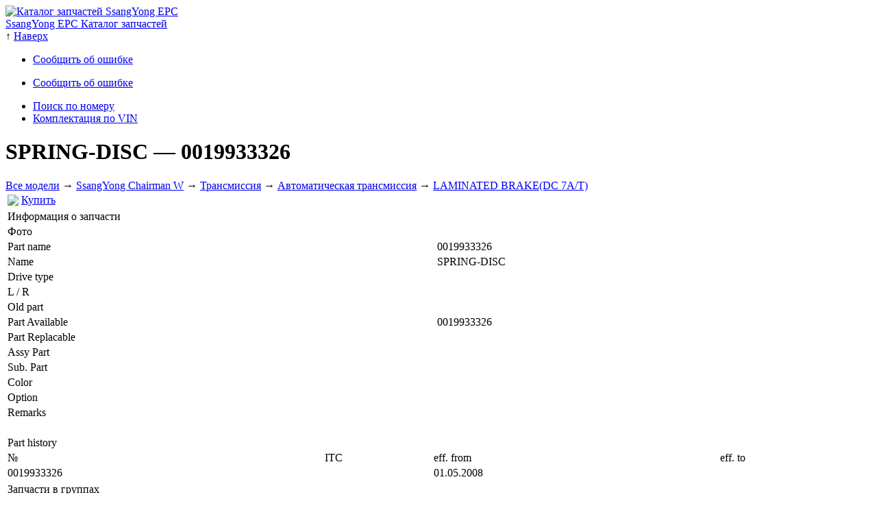

--- FILE ---
content_type: text/html; charset=utf-8
request_url: http://www.ssangyong.pro/catalog/chairman_w/3/6/92/08/0019933326/
body_size: 2808
content:
<!DOCTYPE html PUBLIC "-//W3C//DTD XHTML 1.0 Transitional//EN" "http://www.w3.org/TR/xhtml1/DTD/xhtml1-transitional.dtd">
<html xmlns="http://www.w3.org/1999/xhtml">
<head>
<meta name="viewport" content="width=device-width, initial-scale=1">
<meta name="format-detection" content="telephone=no">
<meta http-equiv="Content-Type" content="text/html; charset=utf-8">	
<script type="text/javascript" src="http://ssangyong.pro/js/jquery-1.8.3.js"></script>
<script type="text/javascript" src="http://ssangyong.pro/js/fancybox/jquery.fancybox-1.3.4.pack.js"></script>
<link rel="stylesheet" href="http://ssangyong.pro/js/fancybox/jquery.fancybox-1.3.4.css" type="text/css" media="screen" />
<script type="text/javascript" src="http://ssangyong.pro/js/scripts.js"></script>
<script language="VBScript">
<!--
Sub navmovie_FSCommand(ByVal command, ByVal args)
call navmovie_DoFSCommand(command, args)
end sub
-->
</script>
<title>0019933326 - SPRING-DISC - LAMINATED BRAKE(DC 7A/T) - SsangYong Chairman W - Электронный каталог запчастей SsangYong EPC</title>
<meta name="description" content="Запчасти для SsangYon­g. 0019933326 - SPRING-DISC - LAMINATED BRAKE(DC 7A/T) - Автоматическая трансмиссия - Трансмиссия - SsangYong Chairman W - Электронный каталог запчастей SsangYong EPC.">
<meta name="keywords" content="0019933326, SPRING-DISC, SsangYong Chairman W">
<link rel="stylesheet" href="http://ssangyong.pro/css/style.css">
<link rel="shortcut icon" type="image/x-icon" href="http://ssangyong.pro/favicon.ico">
<link rel="apple-touch-icon" href="http://ssangyong.pro/img/iphone_icon.png">

<!-- Global site tag (gtag.js) - Google Analytics -->
<script async src="https://www.googletagmanager.com/gtag/js?id=UA-151461362-1"></script>
<script>
  window.dataLayer = window.dataLayer || [];
  function gtag(){dataLayer.push(arguments);}
  gtag('js', new Date());

  gtag('config', 'UA-151461362-1');
</script>

</head>
<body>
<div id="layout">
<div id="header_menu" class="header_relative"><div class="left"><div class="logo"><a href="http://www.ssangyong.pro/"><img src="http://www.ssangyong.pro/img/logo.png" alt="Каталог запчастей SsangYong EPC"></a></div><div class="title"><a href="http://www.ssangyong.pro/">SsangYong&nbsp;EPC Каталог&nbsp;запчастей</a></div></div><div class="left"><div class="toplink"><span>↑</span> <a href="#">Наверх</a></div></div><div class="right">
	<ul><noindex><li style="display:none;"><a rel="nofollow" href="http://www.ssangyong.pro/admin/">Админка</a></li></noindex><li id="link_bug_nologin"><a href="http://www.ssangyong.pro/bug/">Сообщить об ошибке</a></li></ul><ul id="link_bug_nologin"><li><a href="http://www.ssangyong.pro/bug/">Сообщить об ошибке</a></li></ul>
	</div>
	<div class="clear"></div>
	</div>
	<div id="header_menu_bottom"><div class="left"><ul><li><a href="/search/">Поиск по номеру</a></li><li><a href="/vin/">Комплектация по VIN</a></li></ul></div>

	<div class="right">
	</div>
	<div class="clear"></div>
	</div><div id="bread" class="bread_relative"><div class="title_and_breadcrumbs"><h1>SPRING-DISC <span class="eng">&mdash; 0019933326</span></h1><div class="breadcrumbs"><span><a href="http://www.ssangyong.pro/">Все модели</a>&nbsp;</span><span>&rarr;&nbsp;<a href="http://www.ssangyong.pro/catalog/chairman_w/">SsangYong Chairman W</a>&nbsp;</span><span>&rarr;&nbsp;<a href="http://www.ssangyong.pro/catalog/chairman_w/3/">Трансмиссия</a>&nbsp;</span><span>&rarr;&nbsp;<a href="http://www.ssangyong.pro/catalog/chairman_w/3/6/">Автоматическая трансмиссия</a>&nbsp;</span><span>&rarr;&nbsp;<a href="http://www.ssangyong.pro/catalog/chairman_w/3/6/92/#div_8_id">LAMINATED BRAKE(DC 7A/T)</a></span></div></div></div><div id="page"><div class="form_search_result" style="padding-bottom: 40px;"><table class="link_buy"><tr><td><img src="http://ssangyong.pro/img/cart-32.png"></td><td><div style="display:none;">n: 1</div><div style="display:none;">m: 0</div><a href="https://www.ssangyongmarket.ru/search.html?article=0019933326" rel="nofollow"  target="_blank" >Купить</a></td><td width="99%"></td></tr></table><div class="left50"><table width="100%" style="margin:0 0 20px 0;"><tr class="table_title"><td colspan="2">Информация о запчасти</td></tr><tr><td>Фото</td><td></td></tr><tr><td>Part name</td><td>0019933326</td></tr><tr><td>Name</td><td>SPRING-DISC</td></tr><tr><td>Drive type</td><td></td></tr><tr><td>L / R</td><td></td></tr><tr><td>Old part</td><td></td></tr><tr><td>Part Available</td><td>0019933326</td></tr><tr><td>Part Replacable</td><td></td></tr><tr><td>Assy Part</td><td></td></tr><tr><td>Sub. Part</td><td></td></tr><tr><td>Color</td><td></td></tr><tr><td>Option</td><td></td></tr><tr><td>Remarks</td><td></td></tr></table><table width="100%"><tr class="table_title"><td colspan="4">Part history</td></tr><tr><td>№</td><td>ITC</td><td>eff. from</td><td>eff. to</td></tr><tr class="bg"><td>0019933326</td><td></td><td>01.05.2008</td><td></td></tr></table></div><div class="left100"><table width="100%"><tr class="table_title"><td colspan="2">Запчасти в группах</td></tr><tr class="bg"><td width="120" align="center"><a target="_parent" href="http://www.ssangyong.pro/catalog/chairman_w/3/6/92/08/0019933326/">Инфо о&nbsp;детали</a></td><td><i>в&nbsp;каталоге</i> 3692 «<a target="_parent" href="http://www.ssangyong.pro/catalog/chairman_w/3/6/92/#div_8_id">LAMINATED BRAKE(DC 7A/T)</a>»</td></tr><tr class="bg"><td width="120" align="center"><a target="_parent" href="http://www.ssangyong.pro/catalog/chairman_w/3/6/92/18/0019933326/">Инфо о&nbsp;детали</a></td><td><i>в&nbsp;каталоге</i> 3692 «<a target="_parent" href="http://www.ssangyong.pro/catalog/chairman_w/3/6/92/#div_18_id">LAMINATED BRAKE(DC 7A/T)</a>»</td></tr></table></div><div class="clear"></div></div></div><div id="footer">
	<div class="left">© 2013&ndash;2026 <a href="http://www.ssangyong.pro/">Каталог запчастей SsangYong EPC</a></div>
	<div class="bottom_menu"><ul><li><a href="/contacts/">Контакты</a></li></ul></div>
	<div class="right"></div>
	<div class="clear"></div>
	</div></div>
<!-- Yandex.Metrika counter -->
<script type="text/javascript">
(function (d, w, c) {
    (w[c] = w[c] || []).push(function() {
        try {
            w.yaCounter19958395 = new Ya.Metrika({id:19958395,
                    webvisor:true,
                    clickmap:true,
                    trackLinks:true,
                    accurateTrackBounce:true,
                    trackHash:true});
        } catch(e) { }
    });

    var n = d.getElementsByTagName("script")[0],
        s = d.createElement("script"),
        f = function () { n.parentNode.insertBefore(s, n); };
    s.type = "text/javascript";
    s.async = true;
    s.src = (d.location.protocol == "https:" ? "https:" : "http:") + "//mc.yandex.ru/metrika/watch.js";

    if (w.opera == "[object Opera]") {
        d.addEventListener("DOMContentLoaded", f, false);
    } else { f(); }
})(document, window, "yandex_metrika_callbacks");
</script>
<noscript><div><img src="//mc.yandex.ru/watch/19958395" style="position:absolute; left:-9999px;" alt="" /></div></noscript>
<!-- /Yandex.Metrika counter -->
<!-- BEGIN JIVOSITE CODE {literal} -->
<script type='text/javascript'>
(function(){ var widget_id = '65Fby8b1vO';var d=document;var w=window;function l(){
  var s = document.createElement('script'); s.type = 'text/javascript'; s.async = true;
  s.src = '//code.jivosite.com/script/widget/'+widget_id
    ; var ss = document.getElementsByTagName('script')[0]; ss.parentNode.insertBefore(s, ss);}
  if(d.readyState=='complete'){l();}else{if(w.attachEvent){w.attachEvent('onload',l);}
  else{w.addEventListener('load',l,false);}}})();
</script>
<!-- {/literal} END JIVOSITE CODE -->
</body>
</html>